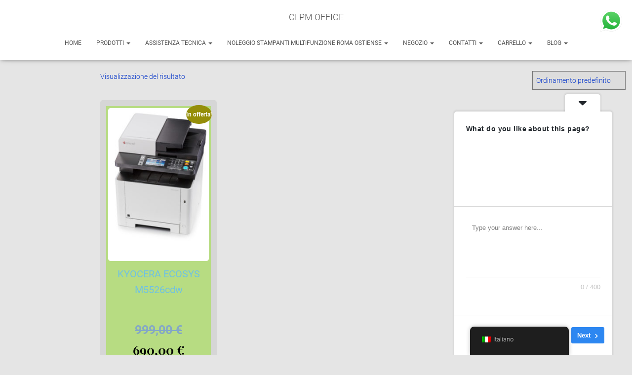

--- FILE ---
content_type: text/html; charset=UTF-8
request_url: https://venditafotocopiatriciroma.com/tag-prodotto/multifunzione-formato-a4-kyocera-a-colori/
body_size: 13508
content:
<!DOCTYPE html>
<html lang="it-IT">
<head>
<meta charset='UTF-8'>
<meta name="viewport" content="width=device-width, initial-scale=1">
<link rel="profile" href="http://gmpg.org/xfn/11">
<meta name='robots' content='index, follow, max-image-preview:large, max-snippet:-1, max-video-preview:-1' />
<!-- This site is optimized with the Yoast SEO Premium plugin v26.7 (Yoast SEO v26.7) - https://yoast.com/wordpress/plugins/seo/ -->
<link media="all" href="https://venditafotocopiatriciroma.com/wp-content/cache/autoptimize/css/autoptimize_3ee7ca564306d36187d64270a0593798.css" rel="stylesheet"><link media="only screen and (max-width: 768px)" href="https://venditafotocopiatriciroma.com/wp-content/cache/autoptimize/css/autoptimize_6fe211f8bb15af76999ce9135805d7af.css" rel="stylesheet"><title>Multifunzione formato A4 Kyocera a Colori Archivi - CLPM OFFICE</title>
<link rel="canonical" href="https://venditafotocopiatriciroma.com/tag-prodotto/multifunzione-formato-a4-kyocera-a-colori/" />
<meta property="og:locale" content="it_IT" />
<meta property="og:type" content="article" />
<meta property="og:title" content="Multifunzione formato A4 Kyocera a Colori Archivi" />
<meta property="og:url" content="https://venditafotocopiatriciroma.com/tag-prodotto/multifunzione-formato-a4-kyocera-a-colori/" />
<meta property="og:site_name" content="CLPM OFFICE" />
<meta property="og:image" content="https://venditafotocopiatriciroma.com/wp-content/uploads/2018/12/IMG_20181130_140924-scaled.jpg" />
<meta property="og:image:width" content="2560" />
<meta property="og:image:height" content="1920" />
<meta property="og:image:type" content="image/jpeg" />
<meta name="twitter:card" content="summary_large_image" />
<script type="application/ld+json" class="yoast-schema-graph">{"@context":"https://schema.org","@graph":[{"@type":"CollectionPage","@id":"https://venditafotocopiatriciroma.com/tag-prodotto/multifunzione-formato-a4-kyocera-a-colori/","url":"https://venditafotocopiatriciroma.com/tag-prodotto/multifunzione-formato-a4-kyocera-a-colori/","name":"Multifunzione formato A4 Kyocera a Colori Archivi - CLPM OFFICE","isPartOf":{"@id":"https://venditafotocopiatriciroma.com/#website"},"primaryImageOfPage":{"@id":"https://venditafotocopiatriciroma.com/tag-prodotto/multifunzione-formato-a4-kyocera-a-colori/#primaryimage"},"image":{"@id":"https://venditafotocopiatriciroma.com/tag-prodotto/multifunzione-formato-a4-kyocera-a-colori/#primaryimage"},"thumbnailUrl":"https://venditafotocopiatriciroma.com/wp-content/uploads/2017/12/ecosys_m5526cdn_top.-imagelibitem-Single-Enlarge.imagelibitem.jpg","breadcrumb":{"@id":"https://venditafotocopiatriciroma.com/tag-prodotto/multifunzione-formato-a4-kyocera-a-colori/#breadcrumb"},"inLanguage":"it-IT"},{"@type":"ImageObject","inLanguage":"it-IT","@id":"https://venditafotocopiatriciroma.com/tag-prodotto/multifunzione-formato-a4-kyocera-a-colori/#primaryimage","url":"https://venditafotocopiatriciroma.com/wp-content/uploads/2017/12/ecosys_m5526cdn_top.-imagelibitem-Single-Enlarge.imagelibitem.jpg","contentUrl":"https://venditafotocopiatriciroma.com/wp-content/uploads/2017/12/ecosys_m5526cdn_top.-imagelibitem-Single-Enlarge.imagelibitem.jpg","width":400,"height":533,"caption":"Multifunzione Ecosys Kyocera M5526cdw"},{"@type":"BreadcrumbList","@id":"https://venditafotocopiatriciroma.com/tag-prodotto/multifunzione-formato-a4-kyocera-a-colori/#breadcrumb","itemListElement":[{"@type":"ListItem","position":1,"name":"Home","item":"https://venditafotocopiatriciroma.com/"},{"@type":"ListItem","position":2,"name":"Multifunzione formato A4 Kyocera a Colori"}]},{"@type":"WebSite","@id":"https://venditafotocopiatriciroma.com/#website","url":"https://venditafotocopiatriciroma.com/","name":"CLPM OFFICE","description":"La nostra Azienda si occupa da moltissimi anni della Vendita di Fotocopiatrici e Stampanti Multifunzione , assistenza tecnica qualificata con competenza pluriennale. La nostra sede a Roma in zona Ostiense ed è a vostra completa disposizione per  visionare i prodotti.","publisher":{"@id":"https://venditafotocopiatriciroma.com/#organization"},"potentialAction":[{"@type":"SearchAction","target":{"@type":"EntryPoint","urlTemplate":"https://venditafotocopiatriciroma.com/?s={search_term_string}"},"query-input":{"@type":"PropertyValueSpecification","valueRequired":true,"valueName":"search_term_string"}}],"inLanguage":"it-IT"},{"@type":["Organization","Place","LocalBusiness"],"@id":"https://venditafotocopiatriciroma.com/#organization","name":"clpmoffice","url":"https://venditafotocopiatriciroma.com/","logo":{"@id":"https://venditafotocopiatriciroma.com/tag-prodotto/multifunzione-formato-a4-kyocera-a-colori/#local-main-organization-logo"},"image":{"@id":"https://venditafotocopiatriciroma.com/tag-prodotto/multifunzione-formato-a4-kyocera-a-colori/#local-main-organization-logo"},"sameAs":["https://www.facebook.com/Vendita-fotocopiatrici-roma-353888058420718/","https://www.instagram.com/venditafotocopiatrici/?hl=it","https://www.linkedin.com/in/carlo-giovannetti"],"address":{"@id":"https://venditafotocopiatriciroma.com/tag-prodotto/multifunzione-formato-a4-kyocera-a-colori/#local-main-place-address"},"geo":{"@type":"GeoCoordinates","latitude":"41.907459723279494","longitude":"12.50528559975955"},"telephone":["065759730","3939034011"],"contactPoint":{"@type":"ContactPoint","telephone":"3939034011","email":"info@clpmoffice.it"},"openingHoursSpecification":[{"@type":"OpeningHoursSpecification","dayOfWeek":["Monday","Tuesday","Wednesday","Thursday","Friday"],"opens":"09:00","closes":"18:00"},{"@type":"OpeningHoursSpecification","dayOfWeek":["Saturday","Sunday"],"opens":"00:00","closes":"00:00"}],"email":"info@venditafotocopiatriciroma.com","areaServed":"Via Capitan Bavastro,130, Roma","vatID":"10346970584","taxID":"GVNCRL65M08H501Y","priceRange":"$","currenciesAccepted":"Euro","paymentAccepted":"bonifico Bancario,Carta di Credito, contanti"},{"@type":"PostalAddress","@id":"https://venditafotocopiatriciroma.com/tag-prodotto/multifunzione-formato-a4-kyocera-a-colori/#local-main-place-address","streetAddress":"Via Capitan Bavastro, 130","addressLocality":"ROMA","postalCode":"00154","addressRegion":"ITALIA","addressCountry":"IT"},{"@type":"ImageObject","inLanguage":"it-IT","@id":"https://venditafotocopiatriciroma.com/tag-prodotto/multifunzione-formato-a4-kyocera-a-colori/#local-main-organization-logo","url":"https://venditafotocopiatriciroma.com/wp-content/uploads/2023/10/DCPL5510DW_right.webp","contentUrl":"https://venditafotocopiatriciroma.com/wp-content/uploads/2023/10/DCPL5510DW_right.webp","width":542,"height":340,"caption":"clpmoffice"}]}</script>
<meta name="geo.placename" content="ROMA" />
<meta name="geo.position" content="41.907459723279494;12.50528559975955" />
<meta name="geo.region" content="Italia" />
<!-- / Yoast SEO Premium plugin. -->
<link rel='dns-prefetch' href='//www.googletagmanager.com' />
<link rel='dns-prefetch' href='//fonts.googleapis.com' />
<link href='https://sp-ao.shortpixel.ai' rel='preconnect' />
<link rel="alternate" type="application/rss+xml" title="CLPM OFFICE &raquo; Feed" href="https://venditafotocopiatriciroma.com/feed/" />
<link rel="alternate" type="application/rss+xml" title="CLPM OFFICE &raquo; Feed dei commenti" href="https://venditafotocopiatriciroma.com/comments/feed/" />
<link rel="alternate" type="application/rss+xml" title="Feed CLPM OFFICE &raquo; Multifunzione formato A4 Kyocera a Colori Tag" href="https://venditafotocopiatriciroma.com/tag-prodotto/multifunzione-formato-a4-kyocera-a-colori/feed/" />
<!-- This site uses the Google Analytics by MonsterInsights plugin v9.11.1 - Using Analytics tracking - https://www.monsterinsights.com/ -->
<script src="https://www.googletagmanager.com/gtag/js?id=G-5CR8PB2W37"  data-cfasync="false" data-wpfc-render="false" type="text/javascript" async></script>
<script data-cfasync="false" data-wpfc-render="false" type="text/javascript">
var mi_version = '9.11.1';
var mi_track_user = true;
var mi_no_track_reason = '';
var MonsterInsightsDefaultLocations = {"page_location":"https:\/\/venditafotocopiatriciroma.com\/tag-prodotto\/multifunzione-formato-a4-kyocera-a-colori\/"};
if ( typeof MonsterInsightsPrivacyGuardFilter === 'function' ) {
var MonsterInsightsLocations = (typeof MonsterInsightsExcludeQuery === 'object') ? MonsterInsightsPrivacyGuardFilter( MonsterInsightsExcludeQuery ) : MonsterInsightsPrivacyGuardFilter( MonsterInsightsDefaultLocations );
} else {
var MonsterInsightsLocations = (typeof MonsterInsightsExcludeQuery === 'object') ? MonsterInsightsExcludeQuery : MonsterInsightsDefaultLocations;
}
var disableStrs = [
'ga-disable-G-5CR8PB2W37',
];
/* Function to detect opted out users */
function __gtagTrackerIsOptedOut() {
for (var index = 0; index < disableStrs.length; index++) {
if (document.cookie.indexOf(disableStrs[index] + '=true') > -1) {
return true;
}
}
return false;
}
/* Disable tracking if the opt-out cookie exists. */
if (__gtagTrackerIsOptedOut()) {
for (var index = 0; index < disableStrs.length; index++) {
window[disableStrs[index]] = true;
}
}
/* Opt-out function */
function __gtagTrackerOptout() {
for (var index = 0; index < disableStrs.length; index++) {
document.cookie = disableStrs[index] + '=true; expires=Thu, 31 Dec 2099 23:59:59 UTC; path=/';
window[disableStrs[index]] = true;
}
}
if ('undefined' === typeof gaOptout) {
function gaOptout() {
__gtagTrackerOptout();
}
}
window.dataLayer = window.dataLayer || [];
window.MonsterInsightsDualTracker = {
helpers: {},
trackers: {},
};
if (mi_track_user) {
function __gtagDataLayer() {
dataLayer.push(arguments);
}
function __gtagTracker(type, name, parameters) {
if (!parameters) {
parameters = {};
}
if (parameters.send_to) {
__gtagDataLayer.apply(null, arguments);
return;
}
if (type === 'event') {
parameters.send_to = monsterinsights_frontend.v4_id;
var hookName = name;
if (typeof parameters['event_category'] !== 'undefined') {
hookName = parameters['event_category'] + ':' + name;
}
if (typeof MonsterInsightsDualTracker.trackers[hookName] !== 'undefined') {
MonsterInsightsDualTracker.trackers[hookName](parameters);
} else {
__gtagDataLayer('event', name, parameters);
}
} else {
__gtagDataLayer.apply(null, arguments);
}
}
__gtagTracker('js', new Date());
__gtagTracker('set', {
'developer_id.dZGIzZG': true,
});
if ( MonsterInsightsLocations.page_location ) {
__gtagTracker('set', MonsterInsightsLocations);
}
__gtagTracker('config', 'G-5CR8PB2W37', {"forceSSL":"true","link_attribution":"true"} );
window.gtag = __gtagTracker;										(function () {
/* https://developers.google.com/analytics/devguides/collection/analyticsjs/ */
/* ga and __gaTracker compatibility shim. */
var noopfn = function () {
return null;
};
var newtracker = function () {
return new Tracker();
};
var Tracker = function () {
return null;
};
var p = Tracker.prototype;
p.get = noopfn;
p.set = noopfn;
p.send = function () {
var args = Array.prototype.slice.call(arguments);
args.unshift('send');
__gaTracker.apply(null, args);
};
var __gaTracker = function () {
var len = arguments.length;
if (len === 0) {
return;
}
var f = arguments[len - 1];
if (typeof f !== 'object' || f === null || typeof f.hitCallback !== 'function') {
if ('send' === arguments[0]) {
var hitConverted, hitObject = false, action;
if ('event' === arguments[1]) {
if ('undefined' !== typeof arguments[3]) {
hitObject = {
'eventAction': arguments[3],
'eventCategory': arguments[2],
'eventLabel': arguments[4],
'value': arguments[5] ? arguments[5] : 1,
}
}
}
if ('pageview' === arguments[1]) {
if ('undefined' !== typeof arguments[2]) {
hitObject = {
'eventAction': 'page_view',
'page_path': arguments[2],
}
}
}
if (typeof arguments[2] === 'object') {
hitObject = arguments[2];
}
if (typeof arguments[5] === 'object') {
Object.assign(hitObject, arguments[5]);
}
if ('undefined' !== typeof arguments[1].hitType) {
hitObject = arguments[1];
if ('pageview' === hitObject.hitType) {
hitObject.eventAction = 'page_view';
}
}
if (hitObject) {
action = 'timing' === arguments[1].hitType ? 'timing_complete' : hitObject.eventAction;
hitConverted = mapArgs(hitObject);
__gtagTracker('event', action, hitConverted);
}
}
return;
}
function mapArgs(args) {
var arg, hit = {};
var gaMap = {
'eventCategory': 'event_category',
'eventAction': 'event_action',
'eventLabel': 'event_label',
'eventValue': 'event_value',
'nonInteraction': 'non_interaction',
'timingCategory': 'event_category',
'timingVar': 'name',
'timingValue': 'value',
'timingLabel': 'event_label',
'page': 'page_path',
'location': 'page_location',
'title': 'page_title',
'referrer' : 'page_referrer',
};
for (arg in args) {
if (!(!args.hasOwnProperty(arg) || !gaMap.hasOwnProperty(arg))) {
hit[gaMap[arg]] = args[arg];
} else {
hit[arg] = args[arg];
}
}
return hit;
}
try {
f.hitCallback();
} catch (ex) {
}
};
__gaTracker.create = newtracker;
__gaTracker.getByName = newtracker;
__gaTracker.getAll = function () {
return [];
};
__gaTracker.remove = noopfn;
__gaTracker.loaded = true;
window['__gaTracker'] = __gaTracker;
})();
} else {
console.log("");
(function () {
function __gtagTracker() {
return null;
}
window['__gtagTracker'] = __gtagTracker;
window['gtag'] = __gtagTracker;
})();
}
</script>
<!-- / Google Analytics by MonsterInsights -->
<link rel='stylesheet' id='hestia_fonts-css' href='https://fonts.googleapis.com/css?family=Roboto%3A300%2C400%2C500%2C700%7CRoboto+Slab%3A400%2C700&#038;subset=latin%2Clatin-ext&#038;ver=3.3.3' type='text/css' media='all' />
<link rel='stylesheet' id='elementor-post-2438-css' href='https://venditafotocopiatriciroma.com/wp-content/cache/autoptimize/css/autoptimize_single_988c5d3fca97fc7a12a9dcdce6fe41b0.css?ver=1768219030' type='text/css' media='all' />
<link rel='stylesheet' id='elementor-post-3220-css' href='https://venditafotocopiatriciroma.com/wp-content/cache/autoptimize/css/autoptimize_single_cff1d3484f87a7434ff7e05c844f3224.css?ver=1768227632' type='text/css' media='all' />
<link rel='stylesheet' id='elementor-gf-local-roboto-css' href='https://venditafotocopiatriciroma.com/wp-content/cache/autoptimize/css/autoptimize_single_4baa5cdcbe9068dad6d71af416394718.css?ver=1736263886' type='text/css' media='all' />
<link rel='stylesheet' id='elementor-gf-local-robotoslab-css' href='https://venditafotocopiatriciroma.com/wp-content/cache/autoptimize/css/autoptimize_single_95c513a185f0fed37e22acbc898b0b08.css?ver=1736263892' type='text/css' media='all' />
<link rel='stylesheet' id='elementor-gf-local-playfairdisplay-css' href='https://venditafotocopiatriciroma.com/wp-content/cache/autoptimize/css/autoptimize_single_6d8d2378eee036d8f8ef149af622daf2.css?ver=1736386252' type='text/css' media='all' />
<script data-cfasync="false" data-wpfc-render="false" type="text/javascript" id='monsterinsights-frontend-script-js-extra'>/* <![CDATA[ */
var monsterinsights_frontend = {"js_events_tracking":"true","download_extensions":"doc,pdf,ppt,zip,xls,docx,pptx,xlsx","inbound_paths":"[{\"path\":\"\\\/go\\\/\",\"label\":\"affiliate\"},{\"path\":\"\\\/recommend\\\/\",\"label\":\"affiliate\"}]","home_url":"https:\/\/venditafotocopiatriciroma.com","hash_tracking":"false","v4_id":"G-5CR8PB2W37"};/* ]]> */
</script>
<script type="text/javascript" src="https://venditafotocopiatriciroma.com/wp-includes/js/jquery/jquery.min.js?ver=3.7.1" id="jquery-core-js"></script>
<script type="text/javascript" id="wc-add-to-cart-js-extra">
/* <![CDATA[ */
var wc_add_to_cart_params = {"ajax_url":"/wp-admin/admin-ajax.php","wc_ajax_url":"/?wc-ajax=%%endpoint%%","i18n_view_cart":"Visualizza carrello","cart_url":"https://venditafotocopiatriciroma.com/carrello/","is_cart":"","cart_redirect_after_add":"yes"};
//# sourceURL=wc-add-to-cart-js-extra
/* ]]> */
</script>
<!-- Snippet del tag Google (gtag.js) aggiunto da Site Kit -->
<!-- Snippet Google Analytics aggiunto da Site Kit -->
<script type="text/javascript" src="https://www.googletagmanager.com/gtag/js?id=GT-P8VCN3R" id="google_gtagjs-js" async></script>
<script type="text/javascript" id="google_gtagjs-js-after">
/* <![CDATA[ */
window.dataLayer = window.dataLayer || [];function gtag(){dataLayer.push(arguments);}
gtag("set","linker",{"domains":["venditafotocopiatriciroma.com"]});
gtag("js", new Date());
gtag("set", "developer_id.dZTNiMT", true);
gtag("config", "GT-P8VCN3R");
window._googlesitekit = window._googlesitekit || {}; window._googlesitekit.throttledEvents = []; window._googlesitekit.gtagEvent = (name, data) => { var key = JSON.stringify( { name, data } ); if ( !! window._googlesitekit.throttledEvents[ key ] ) { return; } window._googlesitekit.throttledEvents[ key ] = true; setTimeout( () => { delete window._googlesitekit.throttledEvents[ key ]; }, 5 ); gtag( "event", name, { ...data, event_source: "site-kit" } ); }; 
//# sourceURL=google_gtagjs-js-after
/* ]]> */
</script>
<link rel="https://api.w.org/" href="https://venditafotocopiatriciroma.com/wp-json/" /><link rel="alternate" title="JSON" type="application/json" href="https://venditafotocopiatriciroma.com/wp-json/wp/v2/product_tag/153" /><link rel="EditURI" type="application/rsd+xml" title="RSD" href="https://venditafotocopiatriciroma.com/xmlrpc.php?rsd" />
<meta name="generator" content="WordPress 6.9" />
<meta name="generator" content="WooCommerce 10.4.3" />
<meta name="generator" content="Site Kit by Google 1.168.0" /><!-- Enter your scripts here --><link rel="alternate" hreflang="it-IT" href="https://venditafotocopiatriciroma.com/tag-prodotto/multifunzione-formato-a4-kyocera-a-colori/"/>
<link rel="alternate" hreflang="it" href="https://venditafotocopiatriciroma.com/tag-prodotto/multifunzione-formato-a4-kyocera-a-colori/"/>
<noscript><style>.woocommerce-product-gallery{ opacity: 1 !important; }</style></noscript>
<meta name="google-site-verification" content="hujMtvO88C7pe5yqRsdeJMWH5cZDTkZaOXCHONHXMAE"><meta name="generator" content="Elementor 3.34.0-dev2; features: e_font_icon_svg, additional_custom_breakpoints; settings: css_print_method-external, google_font-enabled, font_display-auto">
<link rel="icon" href="https://sp-ao.shortpixel.ai/client/to_webp,q_glossy,ret_img,w_32,h_32/https://venditafotocopiatriciroma.com/wp-content/uploads/2017/05/cropped-documentprocessor.-3551CI-e1496242113526-32x32.jpg" sizes="32x32" />
<link rel="icon" href="https://sp-ao.shortpixel.ai/client/to_webp,q_glossy,ret_img,w_192,h_192/https://venditafotocopiatriciroma.com/wp-content/uploads/2017/05/cropped-documentprocessor.-3551CI-e1496242113526-192x192.jpg" sizes="192x192" />
<link rel="apple-touch-icon" href="https://sp-ao.shortpixel.ai/client/to_webp,q_glossy,ret_img,w_180,h_180/https://venditafotocopiatriciroma.com/wp-content/uploads/2017/05/cropped-documentprocessor.-3551CI-e1496242113526-180x180.jpg" />
<meta name="msapplication-TileImage" content="https://venditafotocopiatriciroma.com/wp-content/uploads/2017/05/cropped-documentprocessor.-3551CI-e1496242113526-270x270.jpg" />
</head>
<body class="archive tax-product_tag term-multifunzione-formato-a4-kyocera-a-colori term-153 wp-theme-hestia theme-hestia woocommerce woocommerce-page woocommerce-no-js translatepress-it_IT header-layout-default elementor-beta elementor-page-3220 elementor-default elementor-template-full-width elementor-kit-2438">
<div class="wrapper ">
<header class="header ">
<div style="display: none"></div>		<nav class="navbar navbar-default  hestia_center navbar-not-transparent navbar-fixed-top">
<div class="container">
<div class="navbar-header">
<div class="title-logo-wrapper">
<a class="navbar-brand" href="https://venditafotocopiatriciroma.com/"
title="CLPM OFFICE">
<p>CLPM OFFICE</p></a>
</div>
<div class="navbar-toggle-wrapper">
<button type="button" class="navbar-toggle" data-toggle="collapse" data-target="#main-navigation">
<span class="icon-bar"></span><span class="icon-bar"></span><span class="icon-bar"></span>				<span class="sr-only">Navigazione toggle</span>
</button>
</div>
</div>
<div id="main-navigation" class="collapse navbar-collapse"><ul id="menu-vendita-fotocopiatrici" class="nav navbar-nav"><li id="menu-item-828" class="menu-item menu-item-type-post_type menu-item-object-page menu-item-home menu-item-828"><a title="HOME" href="https://venditafotocopiatriciroma.com/">HOME</a></li>
<li id="menu-item-871" class="menu-item menu-item-type-post_type menu-item-object-page menu-item-has-children menu-item-871 dropdown"><a title="PRODOTTI" href="https://venditafotocopiatriciroma.com/prodotti/" class="dropdown-toggle">PRODOTTI <span class="caret-wrap"><span class="caret"><svg aria-hidden="true" focusable="false" data-prefix="fas" data-icon="chevron-down" class="svg-inline--fa fa-chevron-down fa-w-14" role="img" xmlns="http://www.w3.org/2000/svg" viewBox="0 0 448 512"><path d="M207.029 381.476L12.686 187.132c-9.373-9.373-9.373-24.569 0-33.941l22.667-22.667c9.357-9.357 24.522-9.375 33.901-.04L224 284.505l154.745-154.021c9.379-9.335 24.544-9.317 33.901.04l22.667 22.667c9.373 9.373 9.373 24.569 0 33.941L240.971 381.476c-9.373 9.372-24.569 9.372-33.942 0z"></path></svg></span></span></a>
<ul role="menu" class="dropdown-menu">
<li id="menu-item-343" class="menu-item menu-item-type-post_type menu-item-object-page menu-item-343"><a title="KYOCERA FOTOCOPIATRICI E STAMPANTI MULTIFUNZIONE" href="https://venditafotocopiatriciroma.com/kyocera-fotocopiatrici-e-stampanti-multifunzione/">KYOCERA FOTOCOPIATRICI E STAMPANTI MULTIFUNZIONE</a></li>
<li id="menu-item-342" class="menu-item menu-item-type-post_type menu-item-object-page menu-item-342"><a title="BROTHER STAMPANTI MULTIFUNZIONE" href="https://venditafotocopiatriciroma.com/brother-stampanti-multifunzione/">BROTHER STAMPANTI MULTIFUNZIONE</a></li>
<li id="menu-item-4679" class="menu-item menu-item-type-post_type menu-item-object-page menu-item-4679"><a title=" CANON STAMPANTI MULTIFUNZIONE" href="https://venditafotocopiatriciroma.com/canon-stampanti-multifunzione/"> CANON STAMPANTI MULTIFUNZIONE</a></li>
</ul>
</li>
<li id="menu-item-532" class="menu-item menu-item-type-post_type menu-item-object-page menu-item-has-children menu-item-532 dropdown"><a title="ASSISTENZA TECNICA" href="https://venditafotocopiatriciroma.com/assistenza-tecnica-stampanti-multifunzione-roma-ostiense-garbatella/" class="dropdown-toggle">ASSISTENZA TECNICA <span class="caret-wrap"><span class="caret"><svg aria-hidden="true" focusable="false" data-prefix="fas" data-icon="chevron-down" class="svg-inline--fa fa-chevron-down fa-w-14" role="img" xmlns="http://www.w3.org/2000/svg" viewBox="0 0 448 512"><path d="M207.029 381.476L12.686 187.132c-9.373-9.373-9.373-24.569 0-33.941l22.667-22.667c9.357-9.357 24.522-9.375 33.901-.04L224 284.505l154.745-154.021c9.379-9.335 24.544-9.317 33.901.04l22.667 22.667c9.373 9.373 9.373 24.569 0 33.941L240.971 381.476c-9.373 9.372-24.569 9.372-33.942 0z"></path></svg></span></span></a>
<ul role="menu" class="dropdown-menu">
<li id="menu-item-4293" class="menu-item menu-item-type-post_type menu-item-object-page menu-item-4293"><a title="Kyocera Assistenza Tecnica a Roma" href="https://venditafotocopiatriciroma.com/kyocera-assistenza-tecnica-per-stampanti-multifunzione-a-roma-ostiense/">Kyocera Assistenza Tecnica a Roma</a></li>
<li id="menu-item-4381" class="menu-item menu-item-type-post_type menu-item-object-page menu-item-4381"><a title="Assistenza Stampanti Multifunzione Brother" href="https://venditafotocopiatriciroma.com/assistenza-stampanti-multifunzione-brother/">Assistenza Stampanti Multifunzione Brother</a></li>
</ul>
</li>
<li id="menu-item-790" class="menu-item menu-item-type-post_type menu-item-object-page menu-item-has-children menu-item-790 dropdown"><a title="NOLEGGIO STAMPANTI MULTIFUNZIONE ROMA OSTIENSE" href="https://venditafotocopiatriciroma.com/noleggio-stampanti-multifunzione-roma-ostiense/" class="dropdown-toggle">NOLEGGIO STAMPANTI MULTIFUNZIONE ROMA OSTIENSE <span class="caret-wrap"><span class="caret"><svg aria-hidden="true" focusable="false" data-prefix="fas" data-icon="chevron-down" class="svg-inline--fa fa-chevron-down fa-w-14" role="img" xmlns="http://www.w3.org/2000/svg" viewBox="0 0 448 512"><path d="M207.029 381.476L12.686 187.132c-9.373-9.373-9.373-24.569 0-33.941l22.667-22.667c9.357-9.357 24.522-9.375 33.901-.04L224 284.505l154.745-154.021c9.379-9.335 24.544-9.317 33.901.04l22.667 22.667c9.373 9.373 9.373 24.569 0 33.941L240.971 381.476c-9.373 9.372-24.569 9.372-33.942 0z"></path></svg></span></span></a>
<ul role="menu" class="dropdown-menu">
<li id="menu-item-1288" class="menu-item menu-item-type-post_type menu-item-object-page menu-item-1288"><a title="OFFERTE NOLEGGIO STAMPANTI MULTIFUNZIONE ROMA OSTIENSE" href="https://venditafotocopiatriciroma.com/negozio-stampanti-multifunzione-kyocera-brother-a-roma-ostiense/offerte-noleggio-fotocopiatrici-e-stampanti-multifunzione/">OFFERTE NOLEGGIO STAMPANTI MULTIFUNZIONE ROMA OSTIENSE</a></li>
</ul>
</li>
<li id="menu-item-195" class="menu-item menu-item-type-post_type menu-item-object-page menu-item-has-children menu-item-195 dropdown"><a title="NEGOZIO" href="https://venditafotocopiatriciroma.com/negozio-stampanti-multifunzione-kyocera-brother-a-roma-ostiense/" class="dropdown-toggle">NEGOZIO <span class="caret-wrap"><span class="caret"><svg aria-hidden="true" focusable="false" data-prefix="fas" data-icon="chevron-down" class="svg-inline--fa fa-chevron-down fa-w-14" role="img" xmlns="http://www.w3.org/2000/svg" viewBox="0 0 448 512"><path d="M207.029 381.476L12.686 187.132c-9.373-9.373-9.373-24.569 0-33.941l22.667-22.667c9.357-9.357 24.522-9.375 33.901-.04L224 284.505l154.745-154.021c9.379-9.335 24.544-9.317 33.901.04l22.667 22.667c9.373 9.373 9.373 24.569 0 33.941L240.971 381.476c-9.373 9.372-24.569 9.372-33.942 0z"></path></svg></span></span></a>
<ul role="menu" class="dropdown-menu">
<li id="menu-item-693" class="menu-item menu-item-type-taxonomy menu-item-object-product_cat menu-item-693"><a title="STAMPANTI MULTIFUNZIONE FORMATO A3" href="https://venditafotocopiatriciroma.com/categoria-prodotto/stampanti-multifunzione-formato-a3/">STAMPANTI MULTIFUNZIONE FORMATO A3</a></li>
<li id="menu-item-694" class="menu-item menu-item-type-taxonomy menu-item-object-product_cat menu-item-694"><a title="STAMPANTI MULTIFUNZIONE FORMATO A4" href="https://venditafotocopiatriciroma.com/categoria-prodotto/stampanti-multifunzione-formato-a4/">STAMPANTI MULTIFUNZIONE FORMATO A4</a><span class="hestia-mm-description">MULTIFUNZIONE FORMATO A4</span></li>
</ul>
</li>
<li id="menu-item-364" class="menu-item menu-item-type-post_type menu-item-object-page menu-item-has-children menu-item-364 dropdown"><a title="Contatti" href="https://venditafotocopiatriciroma.com/contatti/" class="dropdown-toggle">Contatti <span class="caret-wrap"><span class="caret"><svg aria-hidden="true" focusable="false" data-prefix="fas" data-icon="chevron-down" class="svg-inline--fa fa-chevron-down fa-w-14" role="img" xmlns="http://www.w3.org/2000/svg" viewBox="0 0 448 512"><path d="M207.029 381.476L12.686 187.132c-9.373-9.373-9.373-24.569 0-33.941l22.667-22.667c9.357-9.357 24.522-9.375 33.901-.04L224 284.505l154.745-154.021c9.379-9.335 24.544-9.317 33.901.04l22.667 22.667c9.373 9.373 9.373 24.569 0 33.941L240.971 381.476c-9.373 9.372-24.569 9.372-33.942 0z"></path></svg></span></span></a>
<ul role="menu" class="dropdown-menu">
<li id="menu-item-950" class="menu-item menu-item-type-post_type menu-item-object-page menu-item-950"><a title="DOVE SIAMO" href="https://venditafotocopiatriciroma.com/dove-siamo/">DOVE SIAMO</a></li>
</ul>
</li>
<li id="menu-item-198" class="menu-item menu-item-type-post_type menu-item-object-page menu-item-has-children menu-item-198 dropdown"><a title="Carrello" href="https://venditafotocopiatriciroma.com/carrello/" class="dropdown-toggle">Carrello <span class="caret-wrap"><span class="caret"><svg aria-hidden="true" focusable="false" data-prefix="fas" data-icon="chevron-down" class="svg-inline--fa fa-chevron-down fa-w-14" role="img" xmlns="http://www.w3.org/2000/svg" viewBox="0 0 448 512"><path d="M207.029 381.476L12.686 187.132c-9.373-9.373-9.373-24.569 0-33.941l22.667-22.667c9.357-9.357 24.522-9.375 33.901-.04L224 284.505l154.745-154.021c9.379-9.335 24.544-9.317 33.901.04l22.667 22.667c9.373 9.373 9.373 24.569 0 33.941L240.971 381.476c-9.373 9.372-24.569 9.372-33.942 0z"></path></svg></span></span></a>
<ul role="menu" class="dropdown-menu">
<li id="menu-item-201" class="menu-item menu-item-type-post_type menu-item-object-page menu-item-201"><a title="Cassa" href="https://venditafotocopiatriciroma.com/cassa/">Cassa</a></li>
</ul>
</li>
<li id="menu-item-1120" class="menu-item menu-item-type-post_type menu-item-object-page menu-item-has-children menu-item-1120 dropdown"><a title="BLOG" href="https://venditafotocopiatriciroma.com/stampanti-multifunzione-vendita-noleggio-e-assistenza/" class="dropdown-toggle">BLOG <span class="caret-wrap"><span class="caret"><svg aria-hidden="true" focusable="false" data-prefix="fas" data-icon="chevron-down" class="svg-inline--fa fa-chevron-down fa-w-14" role="img" xmlns="http://www.w3.org/2000/svg" viewBox="0 0 448 512"><path d="M207.029 381.476L12.686 187.132c-9.373-9.373-9.373-24.569 0-33.941l22.667-22.667c9.357-9.357 24.522-9.375 33.901-.04L224 284.505l154.745-154.021c9.379-9.335 24.544-9.317 33.901.04l22.667 22.667c9.373 9.373 9.373 24.569 0 33.941L240.971 381.476c-9.373 9.372-24.569 9.372-33.942 0z"></path></svg></span></span></a>
<ul role="menu" class="dropdown-menu">
<li id="menu-item-1126" class="menu-item menu-item-type-post_type menu-item-object-post menu-item-1126"><a title="NOLEGGIO FOTOCOPIATRICI" href="https://venditafotocopiatriciroma.com/noleggio-fotocopiatrici/">NOLEGGIO FOTOCOPIATRICI</a></li>
<li id="menu-item-1127" class="menu-item menu-item-type-post_type menu-item-object-post menu-item-1127"><a title="ASSISTENZA TECNICA SUL TERRITORIO" href="https://venditafotocopiatriciroma.com/assistenza-tecnica-sul-territorio/">ASSISTENZA TECNICA SUL TERRITORIO</a></li>
<li id="menu-item-1128" class="menu-item menu-item-type-post_type menu-item-object-post menu-item-1128"><a title="SISTEMI MULTIFUNZIONE KYOCERA" href="https://venditafotocopiatriciroma.com/sistemi-multifunzione-kyocera/">SISTEMI MULTIFUNZIONE KYOCERA</a></li>
<li id="menu-item-1129" class="menu-item menu-item-type-post_type menu-item-object-post menu-item-1129"><a title="Kyocera Taskalfa 2554ci" href="https://venditafotocopiatriciroma.com/kyocera-taskalfa-2554ci/">Kyocera Taskalfa 2554ci</a></li>
<li id="menu-item-1130" class="menu-item menu-item-type-post_type menu-item-object-post menu-item-1130"><a title="VENDITA E NOLEGGIO DI FOTOCOPIATRICI E STAMPANTI MULTIFUNZIONE" href="https://venditafotocopiatriciroma.com/vendita-fotocopiatrici-noleggio-stampanti-multifunzione-roma-ostiense/">VENDITA E NOLEGGIO DI FOTOCOPIATRICI E STAMPANTI MULTIFUNZIONE</a></li>
<li id="menu-item-2008" class="menu-item menu-item-type-post_type menu-item-object-post menu-item-2008"><a title="Stampare liberamente" href="https://venditafotocopiatriciroma.com/stampare-liberamente/">Stampare liberamente</a></li>
<li id="menu-item-3262" class="menu-item menu-item-type-post_type menu-item-object-post menu-item-3262"><a title="CANON STAMPANTI MULTIFUNZIONE" href="https://venditafotocopiatriciroma.com/canon-stampanti-multifunzione-a-basso-consumo/">CANON STAMPANTI MULTIFUNZIONE</a></li>
<li id="menu-item-2590" class="menu-item menu-item-type-post_type menu-item-object-page menu-item-2590"><a title="Vendita Stampanti Multifunzione a Roma Garbatella Ostiense" href="https://venditafotocopiatriciroma.com/vendita-stampanti-multifunzione-a-roma-garbatella-ostiense/">Vendita Stampanti Multifunzione a Roma Garbatella Ostiense</a></li>
</ul>
</li>
</ul></div>			</div>
</nav>
</header>
<div data-elementor-type="product-archive" data-elementor-id="3220" class="elementor elementor-3220 elementor-location-archive product" data-elementor-post-type="elementor_library">
<section class="elementor-section elementor-top-section elementor-element elementor-element-ee756a0 elementor-section-full_width elementor-section-height-full elementor-section-stretched elementor-section-height-default elementor-section-items-middle" data-id="ee756a0" data-element_type="section" data-settings="{&quot;stretch_section&quot;:&quot;section-stretched&quot;}">
<div class="elementor-background-overlay"></div>
<div class="elementor-container elementor-column-gap-default">
<div class="elementor-column elementor-col-100 elementor-top-column elementor-element elementor-element-178f33dd" data-id="178f33dd" data-element_type="column">
<div class="elementor-widget-wrap elementor-element-populated">
<div class="elementor-element elementor-element-204edb8d elementor-widget elementor-widget-heading" data-id="204edb8d" data-element_type="widget" data-widget_type="heading.default">
<h1 class="elementor-heading-title elementor-size-large">Multifunzione formato A4 Kyocera a Colori</h1>				</div>
<div class="elementor-element elementor-element-18ffa113 elementor-product-loop-item--align-center elementor-products-grid elementor-wc-products elementor-show-pagination-border-yes elementor-widget elementor-widget-wc-archive-products" data-id="18ffa113" data-element_type="widget" data-widget_type="wc-archive-products.default">
<div class="woocommerce columns-4 "><div class="woocommerce-notices-wrapper"></div><p class="woocommerce-result-count" role="alert" aria-relevant="all" >
Visualizzazione del risultato</p>
<form class="woocommerce-ordering" method="get">
<select
name="orderby"
class="orderby"
aria-label="Ordine negozio"
>
<option value="menu_order"  selected='selected'>Ordinamento predefinito</option>
<option value="popularity" >Popolarità</option>
<option value="rating" >Valutazione media</option>
<option value="date" >Ordina in base al più recente</option>
<option value="price" >Prezzo: dal più economico</option>
<option value="price-desc" >Prezzo: dal più caro</option>
</select>
<input type="hidden" name="paged" value="1" />
</form>
<ul class="products elementor-grid columns-4">
<li class="product type-product post-468 status-publish first instock product_cat-stampanti-multifunzione-formato-a4 product_tag-copiatrice-multifunzione product_tag-kyocera-ecosys-m5526cdw product_tag-multifunzione-formato-a4-kyocera-a-colori has-post-thumbnail sale taxable shipping-taxable purchasable product-type-simple">
<a href="https://venditafotocopiatriciroma.com/prodotto/kyocera-ecosys-m5526cdw/" class="woocommerce-LoopProduct-link woocommerce-loop-product__link">
<span class="onsale">In offerta!</span>
<img fetchpriority="high" width="230" height="350" src="https://sp-ao.shortpixel.ai/client/to_webp,q_glossy,ret_img,w_230,h_350/https://venditafotocopiatriciroma.com/wp-content/uploads/2017/12/ecosys_m5526cdn_top.-imagelibitem-Single-Enlarge.imagelibitem-230x350.jpg" class="attachment-woocommerce_thumbnail size-woocommerce_thumbnail" alt="Multifunzione Digitale Kyocera Ecosys M5526cdw" decoding="async" /><h2 class="woocommerce-loop-product__title">KYOCERA ECOSYS M5526cdw</h2>
<span class="price"><del aria-hidden="true"><span class="woocommerce-Price-amount amount"><bdi>999,00&nbsp;<span class="woocommerce-Price-currencySymbol">&euro;</span></bdi></span></del> <span class="screen-reader-text">Il prezzo originale era: 999,00&nbsp;&euro;.</span><ins aria-hidden="true"><span class="woocommerce-Price-amount amount"><bdi>690,00&nbsp;<span class="woocommerce-Price-currencySymbol">&euro;</span></bdi></span></ins><span class="screen-reader-text">Il prezzo attuale è: 690,00&nbsp;&euro;.</span></span>
</a><a href="/tag-prodotto/multifunzione-formato-a4-kyocera-a-colori/?add-to-cart=468" aria-describedby="woocommerce_loop_add_to_cart_link_describedby_468" data-quantity="1" class="button product_type_simple add_to_cart_button ajax_add_to_cart" data-product_id="468" data-product_sku="" aria-label="Aggiungi al carrello: &quot;KYOCERA ECOSYS M5526cdw&quot;" rel="nofollow" data-success_message="&quot;KYOCERA ECOSYS M5526cdw&quot; è stato aggiunto al tuo carrello.">Acquista</a>	<span id="woocommerce_loop_add_to_cart_link_describedby_468" class="screen-reader-text">
</span>
</li>
</ul>
</div>				</div>
</div>
</div>
</div>
</section>
</div>
				<footer class="footer footer-black footer-big">
<div class="container">
<div class="hestia-bottom-footer-content"><ul id="menu-vendita-fotocopiatrici-1" class="footer-menu pull-left"><li class="menu-item menu-item-type-post_type menu-item-object-page menu-item-home menu-item-828"><a href="https://venditafotocopiatriciroma.com/">HOME</a></li>
<li class="menu-item menu-item-type-post_type menu-item-object-page menu-item-871"><a href="https://venditafotocopiatriciroma.com/prodotti/">PRODOTTI</a></li>
<li class="menu-item menu-item-type-post_type menu-item-object-page menu-item-532"><a href="https://venditafotocopiatriciroma.com/assistenza-tecnica-stampanti-multifunzione-roma-ostiense-garbatella/">ASSISTENZA TECNICA</a></li>
<li class="menu-item menu-item-type-post_type menu-item-object-page menu-item-790"><a href="https://venditafotocopiatriciroma.com/noleggio-stampanti-multifunzione-roma-ostiense/">NOLEGGIO STAMPANTI MULTIFUNZIONE ROMA OSTIENSE</a></li>
<li class="menu-item menu-item-type-post_type menu-item-object-page menu-item-195"><a href="https://venditafotocopiatriciroma.com/negozio-stampanti-multifunzione-kyocera-brother-a-roma-ostiense/">NEGOZIO</a></li>
<li class="menu-item menu-item-type-post_type menu-item-object-page menu-item-364"><a href="https://venditafotocopiatriciroma.com/contatti/">Contatti</a></li>
<li class="menu-item menu-item-type-post_type menu-item-object-page menu-item-198"><a href="https://venditafotocopiatriciroma.com/carrello/">Carrello</a></li>
<li class="menu-item menu-item-type-post_type menu-item-object-page menu-item-1120"><a href="https://venditafotocopiatriciroma.com/stampanti-multifunzione-vendita-noleggio-e-assistenza/">BLOG</a></li>
</ul><div class="copyright pull-right">Hestia | Sviluppato da <a href="https://themeisle.com" rel="nofollow">ThemeIsle</a></div></div>			</div>
</footer>
</div>
<template id="tp-language" data-tp-language="it_IT"></template><script type="speculationrules">
{"prefetch":[{"source":"document","where":{"and":[{"href_matches":"/*"},{"not":{"href_matches":["/wp-*.php","/wp-admin/*","/wp-content/uploads/*","/wp-content/*","/wp-content/plugins/*","/wp-content/themes/hestia/*","/*\\?(.+)"]}},{"not":{"selector_matches":"a[rel~=\"nofollow\"]"}},{"not":{"selector_matches":".no-prefetch, .no-prefetch a"}}]},"eagerness":"conservative"}]}
</script>
<!-- Enter your scripts here -->        <div id="trp-floater-ls" onclick="" data-no-translation class="trp-language-switcher-container trp-floater-ls-names trp-bottom-right trp-color-dark flags-full-names" >
<div id="trp-floater-ls-current-language" class="trp-with-flags">
<a href="#" class="trp-floater-ls-disabled-language trp-ls-disabled-language" onclick="event.preventDefault()">
<img decoding="async" class="trp-flag-image" src="https://sp-ao.shortpixel.ai/client/to_webp,q_glossy,ret_img,w_18,h_12/https://venditafotocopiatriciroma.com/wp-content/plugins/translatepress-multilingual/assets/images/flags/it_IT.png" width="18" height="12" alt="it_IT" title="Italiano">Italiano				</a>
</div>
<div id="trp-floater-ls-language-list" class="trp-with-flags" >
<div class="trp-language-wrap trp-language-wrap-bottom"><a href="#" class="trp-floater-ls-disabled-language trp-ls-disabled-language" onclick="event.preventDefault()"><img decoding="async" class="trp-flag-image" src="https://sp-ao.shortpixel.ai/client/to_webp,q_glossy,ret_img,w_18,h_12/https://venditafotocopiatriciroma.com/wp-content/plugins/translatepress-multilingual/assets/images/flags/it_IT.png" width="18" height="12" alt="it_IT" title="Italiano">Italiano</a></div>            </div>
</div>
<!-- Click to Chat - prev - https://holithemes.com/plugins/click-to-chat/ v4.35 -->
<div class="ccw_plugin chatbot" style="top:20px; right:20px;" >
<div class="ccw_style3 animated no-animation ccw-no-hover-an ">
<a target="_blank" href="https://api.whatsapp.com/send?phone=393939034011&#038;text=PREMETE%20IL%20PULSANTE%20PER%20INFORMAZIONI%20" rel="noreferrer" class="img-icon-a nofocus">   
<img decoding="async" class="img-icon ccw-analytics" id="style-3" data-ccw="style-3" style="height: 44px;" src="https://venditafotocopiatriciroma.com/wp-content/plugins/click-to-chat-for-whatsapp/./new/inc/assets/img/whatsapp-logo.svg" alt="WhatsApp chat">
</a>
</div>
</div>			<script>
const lazyloadRunObserver = () => {
const lazyloadBackgrounds = document.querySelectorAll( `.e-con.e-parent:not(.e-lazyloaded)` );
const lazyloadBackgroundObserver = new IntersectionObserver( ( entries ) => {
entries.forEach( ( entry ) => {
if ( entry.isIntersecting ) {
let lazyloadBackground = entry.target;
if( lazyloadBackground ) {
lazyloadBackground.classList.add( 'e-lazyloaded' );
}
lazyloadBackgroundObserver.unobserve( entry.target );
}
});
}, { rootMargin: '200px 0px 200px 0px' } );
lazyloadBackgrounds.forEach( ( lazyloadBackground ) => {
lazyloadBackgroundObserver.observe( lazyloadBackground );
} );
};
const events = [
'DOMContentLoaded',
'elementor/lazyload/observe',
];
events.forEach( ( event ) => {
document.addEventListener( event, lazyloadRunObserver );
} );
</script>
<script type='text/javascript'>
(function () {
var c = document.body.className;
c = c.replace(/woocommerce-no-js/, 'woocommerce-js');
document.body.className = c;
})();
</script>
<script type="text/javascript" id="userfeedback-frontend-common-js-extra">
/* <![CDATA[ */
var userfeedback_addons_frontend = [];
//# sourceURL=userfeedback-frontend-common-js-extra
/* ]]> */
</script>
<script type="text/javascript" id="userfeedback-frontend-widget-js-extra">
/* <![CDATA[ */
var userfeedback_frontend = {"wp_rest_nonce":"7405c48838","rest_url":"https://venditafotocopiatriciroma.com/wp-json/","assets":"https://venditafotocopiatriciroma.com/wp-content/plugins/userfeedback-lite/assets/vue","is_pro":"","is_licensed":"","surveys":[{"id":"1","title":"First Survey","questions":[{"id":"c946e303-365b-4b6f-be7b-50c5e90d502c","type":"long-text","title":"What do you like about this page?","config":{"options":[]},"settings":{"required":false,"randomize":false,"comment_box":false},"logic":{"enabled":false,"action":"show","conditions":[]}}],"settings":{"thank_you":{"type":"message","message":"Thanks for your feedback!","redirect_to":{"id":null,"label":null},"conditions":[]},"enable_tracking":false,"targeting":{"devices":["desktop","tablet","mobile"],"pages":"all","page_rules":[]},"behavior":{"timing":"immediate","timing_delay":20,"display_length":"until_response","run_time":"indefinitely","expire_at":{"month":null,"day":null},"start_minimized":false},"theming":{"color_scheme":"light","widget_color":"#ffffff","text_color":"#23282D","button_color":"#2D87F1"}},"type":null,"cookie_name":"userfeedback-survey-1","nonces":{"submission":"26ada5b6a7","impression":"802a0787e5"}}],"widget_settings":{"start_minimized":false,"show_logo":false,"custom_logo":"","position":"bottom_right","widget_toggle_icon":"field-chevron-down","widget_toggle_color":"#23282d","widget_toggle_text":"","widget_font":false,"widget_color":"#ffffff","text_color":"#23282D","button_color":"#2D87F1","default_widget_color":"#ffffff","default_text_color":"#23282d","default_button_color":"#2d87f1","skip_text":"Skip","next_text":"Next"},"is_preview":"","integrations":{"monsterinsights":{"is_active":true,"is_installed":true,"basename":"google-analytics-for-wordpress/googleanalytics.php"},"exactmetrics":{"is_active":false,"is_installed":false,"basename":"google-analytics-dashboard-for-wp/gadwp.php"}},"addons":{"templates":{"title":"Additional Templates","slug":"templates","version":"1.0.2","image":false,"icon":false,"excerpt":"Use our library of 20+ pre-made UserFeedback Survey templates.","id":361,"categories":["Elite","Plus","Pro"],"url":"","type":"unlicensed","installed":false,"active_version":false,"active":false,"basename":"userfeedback-templates"},"behavior":{"title":"Behavior","slug":"behavior","version":"1.0.3","image":false,"icon":false,"excerpt":"Enable advanced behavior in your UserFeedback surveys.","id":346,"categories":["Elite","Pro"],"url":"","type":"unlicensed","installed":false,"active_version":false,"active":false,"basename":"userfeedback-behavior"},"branding":{"title":"Branding","slug":"branding","version":"1.0.2","image":false,"icon":false,"excerpt":"Tweak the look and feel of your UserFeedback surveys.","id":355,"categories":["Elite","Plus","Pro"],"url":"","type":"unlicensed","installed":false,"active_version":false,"active":false,"basename":"userfeedback-branding"},"question-types":{"title":"Question Types","slug":"question-types","version":"1.0.2","image":false,"icon":false,"excerpt":"Add all question types to your UserFeedback surveys.","id":359,"categories":["Elite","Plus","Pro"],"url":"","type":"unlicensed","installed":false,"active_version":false,"active":false,"basename":"userfeedback-question-types"},"targeting":{"title":"Targeting","slug":"targeting","version":"1.0.3","image":false,"icon":false,"excerpt":"Customize device and page options to your UserFeedback surveys.","id":357,"categories":["Elite","Plus","Pro"],"url":"","type":"unlicensed","installed":false,"active_version":false,"active":false,"basename":"userfeedback-targeting"}},"current_page":{"id":468,"name":"KYOCERA ECOSYS M5526cdw"},"disable_all_surveys":"","show_specific_survey":"0","is_singular":"","is_clarity_active":""};
//# sourceURL=userfeedback-frontend-widget-js-extra
/* ]]> */
</script>
<script type="text/javascript" id="ccw_app-js-extra">
/* <![CDATA[ */
var ht_ccw_var = {"page_title":"KYOCERA ECOSYS M5526cdw","google_analytics":"true","ga_category":"Click to Chat for WhatsApp","ga_action":"Click","ga_label":"{{url}}"};
//# sourceURL=ccw_app-js-extra
/* ]]> */
</script>
<script type="text/javascript" id="pirate-forms-custom-spam-js-extra">
/* <![CDATA[ */
var pf = {"spam":{"label":"Sono umano!","value":"ee595b2c4c"}};
//# sourceURL=pirate-forms-custom-spam-js-extra
/* ]]> */
</script>
<script type="text/javascript" id="woocommerce-js-extra">
/* <![CDATA[ */
var woocommerce_params = {"ajax_url":"/wp-admin/admin-ajax.php","wc_ajax_url":"/?wc-ajax=%%endpoint%%","i18n_password_show":"Mostra password","i18n_password_hide":"Nascondi password"};
//# sourceURL=woocommerce-js-extra
/* ]]> */
</script>
<script type="text/javascript" id="hestia_scripts-js-extra">
/* <![CDATA[ */
var requestpost = {"ajaxurl":"https://venditafotocopiatriciroma.com/wp-admin/admin-ajax.php","disable_autoslide":"","masonry":"","scroll_offset":"0"};
//# sourceURL=hestia_scripts-js-extra
/* ]]> */
</script>
<script type="text/javascript" id="elementor-frontend-js-before">
/* <![CDATA[ */
var elementorFrontendConfig = {"environmentMode":{"edit":false,"wpPreview":false,"isScriptDebug":false},"i18n":{"shareOnFacebook":"Condividi su Facebook","shareOnTwitter":"Condividi su Twitter","pinIt":"Pinterest","download":"Download","downloadImage":"Scarica immagine","fullscreen":"Schermo intero","zoom":"Zoom","share":"Condividi","playVideo":"Riproduci video","previous":"Precedente","next":"Successivo","close":"Chiudi","a11yCarouselPrevSlideMessage":"Diapositiva precedente","a11yCarouselNextSlideMessage":"Prossima diapositiva","a11yCarouselFirstSlideMessage":"Questa \u00e9 la prima diapositiva","a11yCarouselLastSlideMessage":"Questa \u00e8 l'ultima diapositiva","a11yCarouselPaginationBulletMessage":"Vai alla diapositiva"},"is_rtl":false,"breakpoints":{"xs":0,"sm":480,"md":768,"lg":1025,"xl":1440,"xxl":1600},"responsive":{"breakpoints":{"mobile":{"label":"Mobile Portrait","value":767,"default_value":767,"direction":"max","is_enabled":true},"mobile_extra":{"label":"Mobile Landscape","value":880,"default_value":880,"direction":"max","is_enabled":false},"tablet":{"label":"Tablet verticale","value":1024,"default_value":1024,"direction":"max","is_enabled":true},"tablet_extra":{"label":"Tablet orizzontale","value":1200,"default_value":1200,"direction":"max","is_enabled":false},"laptop":{"label":"Laptop","value":1366,"default_value":1366,"direction":"max","is_enabled":false},"widescreen":{"label":"Widescreen","value":2400,"default_value":2400,"direction":"min","is_enabled":false}},
"hasCustomBreakpoints":false},"version":"3.34.0-dev2","is_static":false,"experimentalFeatures":{"e_font_icon_svg":true,"additional_custom_breakpoints":true,"container":true,"e_optimized_markup":true,"theme_builder_v2":true,"nested-elements":true,"home_screen":true,"global_classes_should_enforce_capabilities":true,"e_variables":true,"cloud-library":true,"e_opt_in_v4_page":true,"e_interactions":true,"import-export-customization":true,"mega-menu":true,"e_pro_variables":true},"urls":{"assets":"https:\/\/venditafotocopiatriciroma.com\/wp-content\/plugins\/elementor\/assets\/","ajaxurl":"https:\/\/venditafotocopiatriciroma.com\/wp-admin\/admin-ajax.php","uploadUrl":"https:\/\/venditafotocopiatriciroma.com\/wp-content\/uploads"},"nonces":{"floatingButtonsClickTracking":"0e4cbe3e52"},"swiperClass":"swiper","settings":{"editorPreferences":[]},"kit":{"global_image_lightbox":"yes","active_breakpoints":["viewport_mobile","viewport_tablet"],"lightbox_enable_counter":"yes","lightbox_enable_fullscreen":"yes","lightbox_enable_zoom":"yes","lightbox_enable_share":"yes","lightbox_title_src":"title","lightbox_description_src":"description","woocommerce_notices_elements":[]},"post":{"id":0,"title":"Multifunzione formato A4 Kyocera a Colori Archivi - CLPM OFFICE","excerpt":""}};
//# sourceURL=elementor-frontend-js-before
/* ]]> */
</script>
<script type="text/javascript" id="wc-order-attribution-js-extra">
/* <![CDATA[ */
var wc_order_attribution = {"params":{"lifetime":1.0e-5,"session":30,"base64":false,"ajaxurl":"https://venditafotocopiatriciroma.com/wp-admin/admin-ajax.php","prefix":"wc_order_attribution_","allowTracking":true},"fields":{"source_type":"current.typ","referrer":"current_add.rf","utm_campaign":"current.cmp","utm_source":"current.src","utm_medium":"current.mdm","utm_content":"current.cnt","utm_id":"current.id","utm_term":"current.trm","utm_source_platform":"current.plt","utm_creative_format":"current.fmt","utm_marketing_tactic":"current.tct","session_entry":"current_add.ep","session_start_time":"current_add.fd","session_pages":"session.pgs","session_count":"udata.vst","user_agent":"udata.uag"}};
//# sourceURL=wc-order-attribution-js-extra
/* ]]> */
</script>
<script type="text/javascript" id="googlesitekit-events-provider-woocommerce-js-before">
/* <![CDATA[ */
window._googlesitekit.wcdata = window._googlesitekit.wcdata || {};
window._googlesitekit.wcdata.products = [{"id":468,"name":"KYOCERA ECOSYS M5526cdw","categories":[{"name":"STAMPANTI MULTIFUNZIONE FORMATO A4"}],"price":69000}];
window._googlesitekit.wcdata.add_to_cart = null;
window._googlesitekit.wcdata.currency = "EUR";
window._googlesitekit.wcdata.eventsToTrack = ["add_to_cart","purchase"];
//# sourceURL=googlesitekit-events-provider-woocommerce-js-before
/* ]]> */
</script>
<script type="text/javascript" src="https://venditafotocopiatriciroma.com/wp-includes/js/dist/hooks.min.js?ver=dd5603f07f9220ed27f1" id="wp-hooks-js"></script>
<script type="text/javascript" src="https://venditafotocopiatriciroma.com/wp-includes/js/dist/i18n.min.js?ver=c26c3dc7bed366793375" id="wp-i18n-js"></script>
<script type="text/javascript" id="wp-i18n-js-after">
/* <![CDATA[ */
wp.i18n.setLocaleData( { 'text direction\u0004ltr': [ 'ltr' ] } );
//# sourceURL=wp-i18n-js-after
/* ]]> */
</script>
<script type="text/javascript" id="elementor-pro-frontend-js-before">
/* <![CDATA[ */
var ElementorProFrontendConfig = {"ajaxurl":"https:\/\/venditafotocopiatriciroma.com\/wp-admin\/admin-ajax.php","nonce":"efb5fc4cb4","urls":{"assets":"https:\/\/venditafotocopiatriciroma.com\/wp-content\/plugins\/elementor-pro\/assets\/","rest":"https:\/\/venditafotocopiatriciroma.com\/wp-json\/"},"settings":{"lazy_load_background_images":true},"popup":{"hasPopUps":true},"shareButtonsNetworks":{"facebook":{"title":"Facebook","has_counter":true},"twitter":{"title":"Twitter"},"linkedin":{"title":"LinkedIn","has_counter":true},"pinterest":{"title":"Pinterest","has_counter":true},"reddit":{"title":"Reddit","has_counter":true},"vk":{"title":"VK","has_counter":true},"odnoklassniki":{"title":"OK","has_counter":true},"tumblr":{"title":"Tumblr"},"digg":{"title":"Digg"},"skype":{"title":"Skype"},"stumbleupon":{"title":"StumbleUpon","has_counter":true},"mix":{"title":"Mix"},"telegram":{"title":"Telegram"},"pocket":{"title":"Pocket","has_counter":true},"xing":{"title":"XING","has_counter":true},"whatsapp":{"title":"WhatsApp"},"email":{"title":"Email"},"print":{"title":"Print"},"x-twitter":{"title":"X"},"threads":{"title":"Threads"}},
"woocommerce":{"menu_cart":{"cart_page_url":"https:\/\/venditafotocopiatriciroma.com\/carrello\/","checkout_page_url":"https:\/\/venditafotocopiatriciroma.com\/cassa\/","fragments_nonce":"af8403863a"}},
"facebook_sdk":{"lang":"it_IT","app_id":""},"lottie":{"defaultAnimationUrl":"https:\/\/venditafotocopiatriciroma.com\/wp-content\/plugins\/elementor-pro\/modules\/lottie\/assets\/animations\/default.json"}};
//# sourceURL=elementor-pro-frontend-js-before
/* ]]> */
</script>
<script defer src="https://venditafotocopiatriciroma.com/wp-content/cache/autoptimize/js/autoptimize_d98c6ddd3819de6e250ac32d92acbd6d.js"></script></body>
</html><!-- Page supported by LiteSpeed Cache 7.7 on 2026-01-12 23:23:43 --><!-- WP Fastest Cache file was created in 1.723 seconds, on 12 January 2026 @ 23:23 -->

--- FILE ---
content_type: text/css
request_url: https://venditafotocopiatriciroma.com/wp-content/cache/autoptimize/css/autoptimize_single_cff1d3484f87a7434ff7e05c844f3224.css?ver=1768227632
body_size: 669
content:
.elementor-3220 .elementor-element.elementor-element-ee756a0>.elementor-background-overlay{opacity:.5}.elementor-3220 .elementor-element.elementor-element-ee756a0 .elementor-heading-title{color:#6856bf}.elementor-3220 .elementor-element.elementor-element-ee756a0{color:#1340cb;padding:50px 0}.elementor-3220 .elementor-element.elementor-element-ee756a0 a:hover{color:#2d14d1}.elementor-3220 .elementor-element.elementor-element-ee756a0>.elementor-container{text-align:center}.elementor-widget-heading .elementor-heading-title{font-family:var(--e-global-typography-primary-font-family),Sans-serif;font-weight:var(--e-global-typography-primary-font-weight);color:var(--e-global-color-primary)}.elementor-3220 .elementor-element.elementor-element-204edb8d{margin:0 0 calc(var(--kit-widget-spacing, 0px) + 50px) 0px;text-align:center}.elementor-3220 .elementor-element.elementor-element-204edb8d .elementor-heading-title{font-size:35px}.elementor-widget-wc-archive-products.elementor-wc-products ul.products li.product .woocommerce-loop-product__title{color:var(--e-global-color-primary)}.elementor-widget-wc-archive-products.elementor-wc-products ul.products li.product .woocommerce-loop-category__title{color:var(--e-global-color-primary)}.elementor-widget-wc-archive-products.elementor-wc-products ul.products li.product .woocommerce-loop-product__title,.elementor-widget-wc-archive-products.elementor-wc-products ul.products li.product .woocommerce-loop-category__title{font-family:var(--e-global-typography-primary-font-family),Sans-serif;font-weight:var(--e-global-typography-primary-font-weight)}.elementor-widget-wc-archive-products.elementor-wc-products ul.products li.product .price{color:var(--e-global-color-primary);font-family:var(--e-global-typography-primary-font-family),Sans-serif;font-weight:var(--e-global-typography-primary-font-weight)}.elementor-widget-wc-archive-products.elementor-wc-products ul.products li.product .price ins{color:var(--e-global-color-primary)}.elementor-widget-wc-archive-products.elementor-wc-products ul.products li.product .price ins .amount{color:var(--e-global-color-primary)}.elementor-widget-wc-archive-products{--products-title-color:var(--e-global-color-primary)}.elementor-widget-wc-archive-products.products-heading-show .related-products>h2,.elementor-widget-wc-archive-products.products-heading-show .upsells>h2,.elementor-widget-wc-archive-products.products-heading-show .cross-sells>h2{font-family:var(--e-global-typography-primary-font-family),Sans-serif;font-weight:var(--e-global-typography-primary-font-weight)}.elementor-widget-wc-archive-products.elementor-wc-products ul.products li.product .price del{color:var(--e-global-color-primary)}.elementor-widget-wc-archive-products.elementor-wc-products ul.products li.product .price del .amount{color:var(--e-global-color-primary)}.elementor-widget-wc-archive-products.elementor-wc-products ul.products li.product .price del{font-family:var(--e-global-typography-primary-font-family),Sans-serif;font-weight:var(--e-global-typography-primary-font-weight)}.elementor-widget-wc-archive-products.elementor-wc-products ul.products li.product .button{font-family:var(--e-global-typography-accent-font-family),Sans-serif;font-weight:var(--e-global-typography-accent-font-weight)}.elementor-widget-wc-archive-products.elementor-wc-products .added_to_cart{font-family:var(--e-global-typography-accent-font-family),Sans-serif;font-weight:var(--e-global-typography-accent-font-weight)}.elementor-widget-wc-archive-products .elementor-products-nothing-found{color:var(--e-global-color-text);font-family:var(--e-global-typography-text-font-family),Sans-serif;font-weight:var(--e-global-typography-text-font-weight)}.elementor-3220 .elementor-element.elementor-element-18ffa113.elementor-wc-products ul.products li.product{text-align:center;border-style:solid;border-width:12px;border-radius:5px;padding:4px;background-color:#b7dc82;border-color:#d6d6d6}.elementor-3220 .elementor-element.elementor-element-18ffa113{margin:4rem 0 calc(var(--kit-widget-spacing, 0px) + 17rem) 19rem;padding:3px}.elementor-3220 .elementor-element.elementor-element-18ffa113.elementor-wc-products ul.products{grid-column-gap:40px;grid-row-gap:40px}.elementor-3220 .elementor-element.elementor-element-18ffa113.elementor-wc-products .attachment-woocommerce_thumbnail{border-radius:5px;margin-bottom:0}.elementor-3220 .elementor-element.elementor-element-18ffa113.elementor-wc-products ul.products li.product .woocommerce-loop-product__title,.elementor-3220 .elementor-element.elementor-element-18ffa113.elementor-wc-products ul.products li.product .woocommerce-loop-category__title{font-size:20px;font-weight:400}.elementor-3220 .elementor-element.elementor-element-18ffa113.elementor-wc-products ul.products li.product .woocommerce-loop-product__title{margin-bottom:34px}.elementor-3220 .elementor-element.elementor-element-18ffa113.elementor-wc-products ul.products li.product .woocommerce-loop-category__title{margin-bottom:34px}.elementor-3220 .elementor-element.elementor-element-18ffa113.elementor-wc-products ul.products li.product .star-rating{font-size:.4em;margin-bottom:0}.elementor-3220 .elementor-element.elementor-element-18ffa113.elementor-wc-products ul.products li.product .price{color:#000;font-family:"Playfair Display",Sans-serif;font-size:25px}.elementor-3220 .elementor-element.elementor-element-18ffa113.elementor-wc-products ul.products li.product .price ins{color:#000}.elementor-3220 .elementor-element.elementor-element-18ffa113.elementor-wc-products ul.products li.product .price ins .amount{color:#000}.elementor-3220 .elementor-element.elementor-element-18ffa113.elementor-wc-products ul.products li.product .price del{color:#6e91e4}.elementor-3220 .elementor-element.elementor-element-18ffa113.elementor-wc-products ul.products li.product .price del .amount{color:#6e91e4}.elementor-3220 .elementor-element.elementor-element-18ffa113.elementor-wc-products ul.products li.product .button{background-color:rgba(255,255,255,0);border-color:#c6c6c6;border-style:solid;border-width:1px}.elementor-3220 .elementor-element.elementor-element-18ffa113 nav.woocommerce-pagination{margin-top:0}.elementor-3220 .elementor-element.elementor-element-18ffa113 nav.woocommerce-pagination ul li a,.elementor-3220 .elementor-element.elementor-element-18ffa113 nav.woocommerce-pagination ul li span{padding:0}.elementor-3220 .elementor-element.elementor-element-18ffa113.elementor-wc-products ul.products li.product span.onsale{display:block}@media(max-width:1024px){.elementor-3220 .elementor-element.elementor-element-18ffa113.elementor-wc-products ul.products{grid-column-gap:20px;grid-row-gap:40px}.elementor-3220 .elementor-element.elementor-element-18ffa113.elementor-wc-products ul.products li.product{padding:20px}}@media(max-width:767px){.elementor-3220 .elementor-element.elementor-element-18ffa113.elementor-wc-products ul.products{grid-column-gap:20px;grid-row-gap:40px}.elementor-3220 .elementor-element.elementor-element-18ffa113.elementor-wc-products ul.products li.product .woocommerce-loop-product__title,.elementor-3220 .elementor-element.elementor-element-18ffa113.elementor-wc-products ul.products li.product .woocommerce-loop-category__title{font-size:15px}.elementor-3220 .elementor-element.elementor-element-18ffa113.elementor-wc-products ul.products li.product .price{font-size:15px}.elementor-3220 .elementor-element.elementor-element-18ffa113.elementor-wc-products ul.products li.product .button{font-size:15px}.elementor-3220 .elementor-element.elementor-element-18ffa113.elementor-wc-products ul.products li.product{padding:15px}}